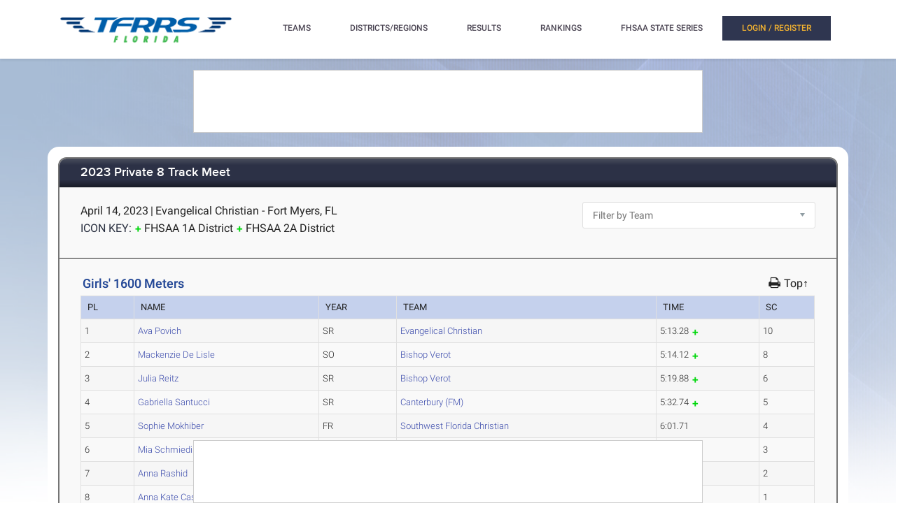

--- FILE ---
content_type: text/html; charset=utf-8
request_url: https://florida.tfrrs.org/results/76905/4820750/2023_Private_8_Track_Meet/Girls-1600-Meters
body_size: 8339
content:
<!DOCTYPE html>
<html class="no-js js-menubar" lang="en">
<head>
<script src="https://cmp.osano.com/AzyWAQS5NWEEWkU9/e3b114da-6525-4d22-9495-f15f4ca62659/osano.js"></script>
<script src="https://www.flolive.tv/osano-flo.js" ></script> 
<!-- Google Tag Manager -->
<script>(function(w,d,s,l,i){w[l]=w[l]||[];w[l].push({'gtm.start':
new Date().getTime(),event:'gtm.js'});var f=d.getElementsByTagName(s)[0],
j=d.createElement(s),dl=l!='dataLayer'?'&l='+l:'';j.async=true;j.src=
'https://www.googletagmanager.com/gtm.js?id='+i+dl;f.parentNode.insertBefore(j,f);
})(window,document,'script','dataLayer','GTM-KHKXQ368');</script>
<!-- End Google Tag Manager -->

<!-- Google tag (gtag.js) -->
<script async src="https://www.googletagmanager.com/gtag/js?id=G-0Z9Z2N6ZD0"></script>
<script>
  window.dataLayer = window.dataLayer || [];
  function gtag(){dataLayer.push(arguments);}
  gtag('js', new Date());

  gtag('config', 'G-0Z9Z2N6ZD0');
</script>

<!-- Google Analytics -->
<script>
(function(i,s,o,g,r,a,m){i['GoogleAnalyticsObject']=r;i[r]=i[r]||function(){
(i[r].q=i[r].q||[]).push(arguments)},i[r].l=1*new Date();a=s.createElement(o),
m=s.getElementsByTagName(o)[0];a.async=1;a.src=g;m.parentNode.insertBefore(a,m)
})(window,document,'script','//www.google-analytics.com/analytics.js','ga');

ga('create', 'UA-66287-6', 'auto');  
ga('send', 'pageview');

</script>
<!-- End Google Analytics -->
    <meta charset="utf-8">
    <meta http-equiv="X-UA-Compatible" content="IE=edge">
    <meta name="viewport" content="width=device-width, initial-scale=1.0, user-scalable=0, minimal-ui">
    <meta name="author" content="">
    <title>TFRRS | 2023 Private 8 Track Meet - Girls&#39; 1600 Meters</title>
  <meta name="csrf-param" content="authenticity_token" />
<meta name="csrf-token" content="-lW4HglD-ZcOFjzAv3UWMBbGDSpPK9dr8xV4RVzZ7Z9y15RnQ8NkhdguPN-4_d0aBEWdWdyjC4lGj2pSOyGQdw" />
  
  <link rel="stylesheet" href="/assets/application-a1113638bc156e6e214c8f9c53207d764d24305a643c770eec0a2eebfd1b4f8e.css" data-turbo-track="reload" />
  <script src="/assets/application-370b41ccfc120199bf5d9943c7f7c84a54ce1cb69a1cf6aae5b50a877f800bcc.js" data-turbo-track="reload" defer="defer"></script>
  <script src="/assets/jquery.min-3e889c340ba9f9e88ff5f1badaeaceec65dd060a0232a85eb144c9b62b2786fe.js" data-turbo-track="reload" defer="defer"></script>
  <script src="/assets/typeahead.bundle.min-d18d792426fa7f0a9679ed2c33e71307a8fe09561df9f593465a4d6feba70aec.js" data-turbo-track="reload" defer="defer"></script>
  <script src="/assets/tablesaw.jquery.min-4701cd748c6834f95c3161b48f459469158169ddf7c12219be1c12c34481dd59.js" data-turbo-track="reload" defer="defer"></script>
  <script src="/assets/tablesaw-init.min-1d6a00c96918bd12190e2fb280b0f5517d523937ed1845e65f13c4ab26130352.js" data-turbo-track="reload" defer="defer"></script>
  <script src="/assets/jquery.tablesorter.min-fe520a3599ba9fc81844e8160254f452265de294151587c5dc8389022a0c404a.js" data-turbo-track="reload" defer="defer"></script>
  <script src="/assets/widget-filter.min-1d2e9572bc5b838def30b532beaadf466ec4a4232e1a5a29088cccc092fe3086.js" data-turbo-track="reload" defer="defer"></script>

  <script src="/assets/jquery-asScrollbar.min-c9765e34bfd33c5bc144253cdfccb3f2347afc9c3c92a8c8adf041183bc8913e.js" data-turbo-track="reload" defer="defer"></script>
  <script src="/assets/jquery-asScrollable.min-581394978134953074cf3346996ad52e1d43ce9255c4c6ea05975833b502b8d0.js" data-turbo-track="reload" defer="defer"></script>
  <script src="/assets/breakpoints-c357bc89f972ec2735029b3c3bc86bd4d54625b8347d4347ab57a1fdff2b027b.js" data-turbo-track="reload" defer="defer"></script>


  <script src="/assets/babel-external-helpers-3bb9d34dcbba0de2bc460fb97b17cb78345d4df3873425d88dab40ff8c29b93e.js" data-turbo-track="reload" defer="defer"></script>
  <script src="/assets/tether.min-1ca7b7364b258390c80bd1394bc5f3eda891b8c0b012b8ef26e03a9d369616ca.js" data-turbo-track="reload" defer="defer"></script>
  <script src="/assets/popper.min-a35160b48a83891e024ad0e561f6d718eb47b9da1e8c8591f564894d30e49453.js" data-turbo-track="reload" defer="defer"></script>
  <script src="/assets/bootstrap.min-b7e4b4eb09e42019e53eb11387a89ad1e4a7ca09a3b705c43db6167a5f4f37fa.js" data-turbo-track="reload" defer="defer"></script>

  <script src="/assets/State-22323558f7bdfbe6ee1fe771491a431bbdd0206669a8804bd9d7ed2340563e85.js" data-turbo-track="reload" defer="defer"></script>

  <script src="/assets/Component-d3b4189b709f8f5f34cda43509ddc3c24c69e13aa07fdcd150eb6de5a5e5567c.js" data-turbo-track="reload" defer="defer"></script>

  <script src="/assets/Plugin-c667fcb4a45c3b7fe8291856a03f82025b733501885d532ed91ddaf9899c37d5.js" data-turbo-track="reload" defer="defer"></script>

  <script src="/assets/Base-fdda45b3789c693e7e36db949b8455a47ad123039e8e1c80873d29f6196c6017.js" data-turbo-track="reload" defer="defer"></script>

  <script src="/assets/Menubar-ca18355478b4182b2c6fd46e39e576692fb46ebb338e3697af3294be001dc091.js" data-turbo-track="reload" defer="defer"></script>

  <script src="/assets/Sidebar-2b8a4fb8775cad5c8f48b4e9072c520a128c93de44277a03f356ffccd442f049.js" data-turbo-track="reload" defer="defer"></script>

  <script src="/assets/PageAside-9e225775b27ecd8847c282f548f820399a4d261977a154d240f4d042dbc2264c.js" data-turbo-track="reload" defer="defer"></script>

  <script src="/assets/menu-92ed59eeb67da3f42ee4a3919171b2cce1b94d01d0e781f427979eab697c30b9.js" data-turbo-track="reload" defer="defer"></script>

  <script src="/assets/AssetSite-820c527b2f05e216e7844316f29636d287a82e7622a8312b28ed7da37413ec28.js" data-turbo-track="reload" defer="defer"></script>

  <script src="/assets/bootstrap-datepicker.min-f3fcc2903d76b2cdb29452b3f0256c90772fd3beeb7818be185aaa4db6362a0a.js" data-turbo-track="reload" defer="defer"></script>

  <script src="/assets/bootstrap-select-0f401498b63ba10f10c8ceb163affd9eaba6f3c0f555fad130659434c2cb081b.js" data-turbo-track="reload" defer="defer"></script>

  <script src="/assets/init-2e09e52e809bcfa5e2219133005caefc381babaf24f41ad12cb56fb58adf3711.js" data-turbo-track="reload" defer="defer"></script>

  <link rel="stylesheet" href="/assets/bootstrap.min-ea362e84a9f5cc626295a685aca36b51950bedfa00454f5eb8ae1f2454484a2f.css" data-turbo-track="reload" />
  <link rel="stylesheet" href="/assets/bootstrap-extend.min-e818edbc82dcdb6c8a15c7b7830852f21184d7014b58337689186b7b03528bca.css" data-turbo-track="reload" />
  <link rel="stylesheet" href="/assets/site_w_ad-d8bf61f56dbfd3306573da073ecc5a5b88d3564666787c168c2445c1d391a25f.css" data-turbo-track="reload" />
  <link rel="stylesheet" href="/assets/main-19d90a676b47e99838610a8cdd53f709fe0abffc40cd0e72567547f3f3b99de2.css" data-turbo-track="reload" />
  <link rel="stylesheet" href="/assets/tablesaw-9aadb8b0a807a577c968d42d977f70b89acbca55dfba8784138576dd9f14587f.css" data-turbo-track="reload" />
  <link rel="stylesheet" href="/assets/asScrollable-bf8159f60730f7391f091c5807a2c0f1e0ddbae2c3708dc87a8dd2125ef27829.css" data-turbo-track="reload" />
  <link rel="stylesheet" href="/assets/typeahead.min-ca8d2708c2f18195741f87b0e469a4e99688b7fb67bc179553e089863af5d550.css" data-turbo-track="reload" />
  <link rel="stylesheet" href="/assets/Roboto-23a1c1e33751bd43df85d705836b96b590f2f13a491e7687c932835aa0b069d1.css" data-turbo-track="reload" />
  <link rel="stylesheet" href="/assets/proxima-nova-46208f674a9effe7c048ac37d6c7ef4f356e45f975c293696e48c65ee327fded.css" data-turbo-track="reload" />
  <link rel="stylesheet" href="/assets/font-awesome-ce93c9293a2ef156c2930be8f14768ebfb33d213bf3159eb0c982eb201e1f3b0.css" data-turbo-track="reload" />
  <link rel="stylesheet" href="/assets/material-design.min-7954ef339aa441ba58fdeba9c480b4e44b7a276f423568a58c6ecfa2f1306c57.css" data-turbo-track="reload" />
  <link rel="stylesheet" href="/assets/frame-support-9304d5b0bd8d10156c6ba27255a589b0583833ed622210120063cdc471ed8fae.css" data-turbo-track="reload" />
  <link rel="stylesheet" href="/assets/bootstrap-select.min-b248e59e991ebc495c96bdfce4c677452becca97820ea670a23d508a82a52adf.css" data-turbo-track="reload" />
    <link rel="apple-touch-icon-precomposed" sizes="57x57" href="//assets.tfrrs.org/images/favicons/apple-touch-icon-57x57.png"/>
    <link rel="apple-touch-icon-precomposed" sizes="114x114"
          href="//assets.tfrrs.org/images/favicons/apple-touch-icon-114x114.png"/>
    <link rel="apple-touch-icon-precomposed" sizes="72x72" href="//assets.tfrrs.org/images/favicons/apple-touch-icon-72x72.png"/>
    <link rel="apple-touch-icon-precomposed" sizes="144x144"
          href="//assets.tfrrs.org/images/favicons/apple-touch-icon-144x144.png"/>
    <link rel="apple-touch-icon-precomposed" sizes="60x60" href="//assets.tfrrs.org/images/favicons/apple-touch-icon-60x60.png"/>
    <link rel="apple-touch-icon-precomposed" sizes="120x120"
          href="//assets.tfrrs.org/images/favicons/apple-touch-icon-120x120.png"/>
    <link rel="apple-touch-icon-precomposed" sizes="76x76" href="//assets.tfrrs.org/images/favicons/apple-touch-icon-76x76.png"/>
    <link rel="apple-touch-icon-precomposed" sizes="152x152"
          href="//assets.tfrrs.org/images/favicons/apple-touch-icon-152x152.png"/>
    <link rel="icon" type="image/png" href="//assets.tfrrs.org/images/favicons/favicon-196x196.png" sizes="196x196"/>
    <link rel="icon" type="image/png" href="//assets.tfrrs.org/images/favicons/favicon-96x96.png" sizes="96x96"/>
    <link rel="icon" type="image/png" href="//assets.tfrrs.org/images/favicons/favicon-32x32.png" sizes="32x32"/>
    <link rel="icon" type="image/png" href="//assets.tfrrs.org/images/favicons/favicon-16x16.png" sizes="16x16"/>
    <link rel="icon" type="image/png" href="//assets.tfrrs.org/images/favicons/favicon-128.png" sizes="128x128"/>
    <meta name="application-name" content="&nbsp;"/>
    <meta name="msapplication-TileColor" content="#FFFFFF"/>
    <meta name="msapplication-TileImage" content="//assets.tfrrs.org/images/favicons/mstile-144x144.png"/>
    <meta name="msapplication-square70x70logo" content="//assets.tfrrs.org/images/favicons/mstile-70x70.png"/>
    <meta name="msapplication-square150x150logo" content="//assets.tfrrs.org/images/favicons/mstile-150x150.png"/>
    <meta name="msapplication-wide310x150logo" content="//assets.tfrrs.org/images/favicons/mstile-310x150.png"/>
    <meta name="msapplication-square310x310logo" content="//assets.tfrrs.org/images/favicons/mstile-310x310.png"/>



<style>
::-webkit-scrollbar {
    width:9px;
}

::-webkit-scrollbar-track {
    -webkit-border-radius:5px;
    border-radius:5px;
    background:rgba(0,0,0,0.1);
}

::-webkit-scrollbar-thumb {
    -webkit-border-radius:5px;
    border-radius:5px;
    background:rgba(0,0,0,0.2);
}

::-webkit-scrollbar-thumb:hover {
    background:rgba(0,0,0,0.4);
}

::-webkit-scrollbar-thumb:window-inactive {
    background:rgba(0,0,0,0.05);
}

#scrollable-dropdown-menu .tt-menu {
  max-height: 150px;
  overflow-y: scroll;
}

.no-scrollbar::-webkit-scrollbar {
  display: none;
}

.hoka-navbar-brand-logo {
    height: 40px !important;
}

img.hoka-navbar-brand-logo {
    display: inline-block;
    vertical-align: top;
}

.osano-cm-widget {
  display: none;
}
</style>
<script src="https://99bad415-a15a-4792-bd4c-dd79f2848ebb.redfastlabs.com/assets/redfast.js" async></script>
</head>
<body class=" page-body" style="background-image: url('//assets.tfrrs.org/images/background.png') ;">
<!-- Google Tag Manager (noscript) -->
<noscript><iframe src="https://www.googletagmanager.com/ns.html?id=GTM-KHKXQ368"
height="0" width="0" style="display:none;visibility:hidden"></iframe></noscript>
<!-- End Google Tag Manager (noscript) -->
<nav class="site-navbar navbar navbar-default navbar-mega hidden-lg-up hidden-md-up" role="navigation">
    <div class="container">
        <div class="navbar-header">
              <a  data-turbo-frame="_top" data-turbo="false" class="navbar-brand navbar-brand-center" href="//florida.tfrrs.org">
                <img class="navbar-brand-logo" src="//assets.tfrrs.org/images/TFRRS_FL_cropped.png" title="TFRRS Florida">
              </a>
</div>
</div>
</nav>
<div class="site-menu-mobile ">
  <button type="button" class="navbar-toggler hamburger hamburger-close navbar-toggler-left hided"
          data-toggle="menubar">
    <span class="sr-only">Toggle navigation</span>
    <span class="hamburger-bar"></span>
  </button>
</div>
<div class="site-menubar">
  <div class="site-menubar-body container">
    <div>
      <div>
        <div class="inline-block site-menu-logo">
          <a  data-turbo-frame="_top" data-turbo="false" href="//florida.tfrrs.org">
            <img class="mb-15 w-250" src="//assets.tfrrs.org/images/TFRRS_FL_cropped.png" style="padding-top:20px" title="">
          </a>
          </div>

            <ul class="site-menu inline-block ml-lg-40" data-plugin="menu">
              <li class="site-menu-item hidden-md-up hidden-lg-up hidden-xl-up">
                <a  data-turbo-frame="_top" data-turbo="false" href="//florida.tfrrs.org" dropdown-badge="false" class=" waves-effect waves-classic">
                  <span>HOME</span>
                </a>
              </li>

              <li class="site-menu-item has-sub">
                <a  data-turbo-frame="_top" data-turbo="false" style="color:#4c4654" dropdown-badge="false" class=" waves-effect waves-classic">
                  <span class="">TEAMS</span>
                  <i class="site-menu-arrow fa fa-chevron-down mt-10" aria-hidden="true"></i>
                </a>
                <ul class="site-menu-sub">
                  <li class="site-menu-item">

                    <div class="input-group m-20 w-250 hidden-sm-down">
                      <div id="scrollable-dropdown-menu">
                        <input type="text" class="form-control" name="team_search" id="team_search"
                               placeholder="Search for a team..." onkeypress="teamKeyPress(event)" ></div>
                      <span class="input-group-btn">
                                                          <div onclick="teamsSubmit()"  class="btn btn-primary">
                                                              <i class="fa fa-search" aria-hidden="true"></i>
                                                          </div>
                                                        </span>
                    </div>
                    <div class="input-search clearfix hidden-lg-up hidden-md-up input-search-menu">
                      <button type="submit" class="input-search-btn">
                        <i class="fa fa-search" aria-hidden="true"></i>
                      </button>
                      <div id="scrollable-dropdown-menu">
                        <input type="text" class="form-control"
                               name="mobile_team_search" id="mobile_team_search"
                               placeholder="Search Teams"></div></div>

                  </li>
                </ul>
              </li>

              <li class="site-menu-item has-sub">
                <a  data-turbo-frame="_top" data-turbo="false" style="color:#4c4654" dropdown-badge="false" class=" waves-effect waves-classic">
                  <span class="">DISTRICTS/REGIONS</span>
                  <i class="site-menu-arrow fa fa-chevron-down mt-10" aria-hidden="true"></i>
                </a>
                <ul class="site-menu-sub">
                  <li class="site-menu-item">

                    <div class="input-group m-20 w-250 hidden-sm-down" id="scrollable-dropdown-menu">

                      <input type="text" class="form-control" name="conference_search" id="conference_search"
                             placeholder="Search for a district/region..." onkeypress="conferenceKeyPress(event)" >
                      <span class="input-group-btn">
                                                          <div class="btn btn-primary" onclick="conferenceSubmit();">
                                                              <i class="fa fa-search" aria-hidden="true"></i>
                                                          </div>
                                                        </span>
                    </div>
                    <div class="input-search clearfix hidden-lg-up hidden-md-up input-search-menu">
                      <button type="submit" class="input-search-btn">
                        <i class="fa fa-search" aria-hidden="true"></i>
                      </button>
                      <div id="scrollable-dropdown-menu">
                        <input type="text" class="form-control"
                               name="mobile_conference_search" id="mobile_conference_search"
                               placeholder="Search Districts/Regions"></div></div>

                  </li>
                </ul>
              </li>

              <li class="site-menu-item hidden-sm-down">
                <a  data-turbo-frame="_top" data-turbo="false" href="https://florida.tfrrs.org/results_search.html" dropdown-badge="false" class=" waves-effect waves-classic">
                  <span class="">RESULTS</span>
                </a>
              </li>

              <li class="site-menu-item has-sub hidden-sm-down">
                <a  data-turbo-frame="_top" data-turbo="false" style="color:#4c4654" dropdown-badge="false" class=" waves-effect waves-classic">
                  <span class="">RANKINGS</span>
                  <i class="site-menu-arrow fa fa-chevron-down" aria-hidden="true"></i>
                </a>
                <ul class="site-menu-sub">

                  <li class="site-menu-item">
                    <a  data-turbo-frame="_top" data-turbo="false" class="animsition-link waves-effect waves-classic" href="https://florida.tfrrs.org/lists/5134/2025_FHSAA_All_Florida_Official_Rankings">
                      <span class="site-menu-title">FHSAA All-Florida</span>
                    </a>
                  </li>


                  <li class="site-menu-item">
                    <a  data-turbo-frame="_top" data-turbo="false" class="animsition-link waves-effect waves-classic" href="https://florida.tfrrs.org/lists.html?class=4a">
                      <span class="site-menu-title">FHSAA 4A</span>
                    </a>
                  </li>

                  <li class="site-menu-item">
                    <a  data-turbo-frame="_top" data-turbo="false" class="animsition-link waves-effect waves-classic" href="https://florida.tfrrs.org/lists.html?class=3a">
                      <span class="site-menu-title">FHSAA 3A</span>
                    </a>
                  </li>

                  <li class="site-menu-item">
                    <a  data-turbo-frame="_top" data-turbo="false" class="animsition-link waves-effect waves-classic" href="https://florida.tfrrs.org/lists.html?class=2a">
                      <span class="site-menu-title">FHSAA 2A</span>
                    </a>
                  </li>

                  <li class="site-menu-item">
                    <a  data-turbo-frame="_top" data-turbo="false" class="animsition-link waves-effect waves-classic" href="https://florida.tfrrs.org/lists.html?class=1a">
                      <span class="site-menu-title">FHSAA 1A</span>
                    </a>
                  </li>

                  <li class="site-menu-item">
                    <a  data-turbo-frame="_top" data-turbo="false" class="animsition-link waves-effect waves-classic" href="https://florida.tfrrs.org/lists.html?class=independents">
                      <span class="site-menu-title">FHSAA Independent</span>
                    </a>
                  </li>

                  <li class="site-menu-item">
                    <a  data-turbo-frame="_top" data-turbo="false" class="animsition-link waves-effect waves-classic" href="https://florida.tfrrs.org/lists/4832/FHSAA_Wheelchair_Track__Field_Official_Rankings">
                      <span class="site-menu-title">FHSAA Wheelchair</span>
                    </a>
                  </li>
                  <li class="site-menu-item">
                    <a  data-turbo-frame="_top" data-turbo="false" class="animsition-link waves-effect waves-classic" href="https://florida.tfrrs.org/lists/4833/FHSAA_Ambulatory_Track__Field_Official_Rankings">
                      <span class="site-menu-title">FHSAA Ambulatory</span>
                    </a>
                  </li>
                  <li class="site-menu-item">
                    <a  data-turbo-frame="_top" data-turbo="false" class="animsition-link waves-effect waves-classic" href="https://florida.tfrrs.org/lists.html?class=conferences">
                      <span class="site-menu-title">Conferences/County</span> </a>
                  </li>
                  <li class="site-menu-item">
                    <a  data-turbo-frame="_top" data-turbo="false" class="animsition-link waves-effect waves-classic" href="https://florida.tfrrs.org/archives.html?year=2023">
                      <span class="site-menu-title">2023 Archives</span></a>
                  </li>
                  <li class="site-menu-item">
                    <a  data-turbo-frame="_top" data-turbo="false" class="animsition-link waves-effect waves-classic" href="https://florida.tfrrs.org/archives.html?year=2022">
                      <span class="site-menu-title">2022 Archives</span></a>
                  </li>
                  <li class="site-menu-item">
                    <a  data-turbo-frame="_top" data-turbo="false" class="animsition-link waves-effect waves-classic" href="https://florida.tfrrs.org/archives.html?year=2021">
                      <span class="site-menu-title">2021 Archives</span></a>
                  </li>
                  <li class="site-menu-item">
                    <a  data-turbo-frame="_top" data-turbo="false" class="animsition-link waves-effect waves-classic" href="https://florida.tfrrs.org/archives.html?year=2020">
                      <span class="site-menu-title">2020 Archives</span></a>
                  </li>
                  <li class="site-menu-item">
                    <a  data-turbo-frame="_top" data-turbo="false" class="animsition-link waves-effect waves-classic" href="https://florida.tfrrs.org/archives.html?year=2019">
                      <span class="site-menu-title">2019 Archives</span></a>
                  </li>


                </ul>
              </li>

              <li class="site-menu-item has-sub hidden-sm-down">
                <a  data-turbo-frame="_top" data-turbo="false" style="color:#4c4654" dropdown-badge="false" class=" waves-effect waves-classic">
                  <span class="">FHSAA STATE SERIES</span>
                  <i class="site-menu-arrow fa fa-chevron-down" aria-hidden="true"></i>
                </a>
                <ul class="site-menu-sub">
                                  <li class="site-menu-item">
                    <a  data-turbo-frame="_top" data-turbo="false" class="animsition-link waves-effect waves-classic" href="https://florida.tfrrs.org/state_series.html?year=2025">
                      <span class="site-menu-title">2025 State Series</span>
                    </a>
                  </li>

                  <li class="site-menu-item">
                    <a  data-turbo-frame="_top" data-turbo="false" class="animsition-link waves-effect waves-classic" href="https://florida.tfrrs.org/state_series.html?year=2024">
                      <span class="site-menu-title">2024 State Series</span>
                    </a>
                  </li>
                  <li class="site-menu-item">
                    <a  data-turbo-frame="_top" data-turbo="false" class="animsition-link waves-effect waves-classic" href="https://florida.tfrrs.org/state_series.html?year=2023">
                      <span class="site-menu-title">2023 State Series</span>
                    </a>
                  </li>
                  <li class="site-menu-item">
                    <a  data-turbo-frame="_top" data-turbo="false" class="animsition-link waves-effect waves-classic" href="https://florida.tfrrs.org/state_series.html?year=2022">
                      <span class="site-menu-title">2022 State Series</span>
                    </a>
                  </li>
                  <li class="site-menu-item">
                    <a  data-turbo-frame="_top" data-turbo="false" class="animsition-link waves-effect waves-classic" href="https://florida.tfrrs.org/state_series.html?year=2021">
                      <span class="site-menu-title">2021 State Series</span>
                    </a>
                  </li>

                  <li class="site-menu-item">
                    <a  data-turbo-frame="_top" data-turbo="false" class="animsition-link waves-effect waves-classic" href="https://florida.tfrrs.org/state_series.html?year=2019">
                      <span class="site-menu-title">2019 State Series</span>
                    </a>
                  </li>

                </ul>
              </li>
              </li>
              <!-- MOBILE NAV -->
              <li class="site-menu-item hidden-md-up hidden-lg-up hidden-xl-up">
                <a  data-turbo-frame="_top" data-turbo="false" href="https://florida.tfrrs.org/results_search.html" dropdown-badge="false" class=" waves-effect waves-classic">
                  <span>MEET RESULTS</span>
                </a>
              </li>

              <li class="site-menu-item hidden-md-up hidden-lg-up hidden-xl-up">
                <a  data-turbo-frame="_top" data-turbo="false" href="https://florida.tfrrs.org/lists/5134/2025_FHSAA_All_Florida_Official_Rankings" dropdown-badge="false" class=" waves-effect waves-classic">
                  <span>FHSAA All-Florida Rankings</span>
                </a>
              </li>


              <li class="site-menu-item hidden-md-up hidden-lg-up hidden-xl-up">
                <a  data-turbo-frame="_top" data-turbo="false" href="//florida.tfrrs.org/lists.html?class=4A" dropdown-badge="false" class=" waves-effect waves-classic">
                  <span>FHSAA 4A Rankings</span>
                </a>
              </li>


              <li class="site-menu-item hidden-md-up hidden-lg-up hidden-xl-up">
                <a  data-turbo-frame="_top" data-turbo="false" href="https://florida.tfrrs.org/lists.html?class=3a" dropdown-badge="false" class=" waves-effect waves-classic">
                  <span>FHSAA 3A Rankings</span>
                </a>
              </li>

              <li class="site-menu-item hidden-md-up hidden-lg-up hidden-xl-up">
                <a  data-turbo-frame="_top" data-turbo="false" href="https://florida.tfrrs.org/lists.html?class=2a" dropdown-badge="false" class=" waves-effect waves-classic">
                  <span>FHSAA 2A Rankings</span>
                </a>
              </li>


              <li class="site-menu-item hidden-md-up hidden-lg-up hidden-xl-up">
                <a  data-turbo-frame="_top" data-turbo="false" href="https://florida.tfrrs.org/lists.html?class=1a" dropdown-badge="false" class=" waves-effect waves-classic">
                  <span>FHSAA 1A Rankings</span>
                </a>
              </li>


              <li class="site-menu-item hidden-md-up hidden-lg-up hidden-xl-up">
                <a  data-turbo-frame="_top" data-turbo="false" href="https://florida.tfrrs.org/lists.html?class=independents" dropdown-badge="false" class=" waves-effect waves-classic">
                  <span>FHSAA Independent</span>  </a>
              </li>
              <li class="site-menu-item hidden-md-up hidden-lg-up hidden-xl-up">
                <a  data-turbo-frame="_top" data-turbo="false" href="https://florida.tfrrs.org/lists/4832/FHSAA_Wheelchair_Track__Field_Official_Rankings" dropdown-badge="false" class=" waves-effect waves-classic">
                  <span>FHSAA Wheelchair</span>
                </a>
              </li>
              <li class="site-menu-item hidden-md-up hidden-lg-up hidden-xl-up">
                <a  data-turbo-frame="_top" data-turbo="false" href="https://florida.tfrrs.org/lists/4833/FHSAA_Ambulatory_Track__Field_Official_Rankings" dropdown-badge="false" class=" waves-effect waves-classic">
                  <span>FHSAA Ambulatory</span>
                </a>
              </li>
              <li class="site-menu-item hidden-md-up hidden-lg-up hidden-xl-up">
                <a  data-turbo-frame="_top" data-turbo="false" href="https://florida.tfrrs.org/lists.html?class=conferences" dropdown-badge="false" class=" waves-effect waves-classic">
                  <span>Conferences/County</span>  </a>
              </li>

              <li class="site-menu-item hidden-md-up hidden-lg-up hidden-xl-up">
                  <a  data-turbo-frame="_top" data-turbo="false" href="https://florida.tfrrs.org/state_series.html?year=2025" dropdown-badge="false" class=" waves-effect waves-classic">
                    <span>2025 FHSAA STATE SERIES</span>
                  </a>
                </li>
                <li class="site-menu-item hidden-md-up hidden-lg-up hidden-xl-up">
                  <a  data-turbo-frame="_top" data-turbo="false" href="https://florida.tfrrs.org/state_series.html?year=2024" dropdown-badge="false" class=" waves-effect waves-classic">
                    <span>2024 FHSAA STATE SERIES</span>
                  </a>
                </li>
                <li class="site-menu-item hidden-md-up hidden-lg-up hidden-xl-up">
                  <a  data-turbo-frame="_top" data-turbo="false" href="https://florida.tfrrs.org/state_series.html?year=2023" dropdown-badge="false" class=" waves-effect waves-classic">
                    <span>2023 FHSAA STATE SERIES</span>
                  </a>
                </li>
              <li class="site-menu-item hidden-md-up hidden-lg-up hidden-xl-up">
                <a  data-turbo-frame="_top" data-turbo="false" href="https://florida.tfrrs.org/state_series.html?year=2022" dropdown-badge="false" class=" waves-effect waves-classic">
                  <span>2022 FHSAA STATE SERIES</span>
                </a>
              </li>
              <li class="site-menu-item hidden-md-up hidden-lg-up hidden-xl-up">
                <a  data-turbo-frame="_top" data-turbo="false" href="https://florida.tfrrs.org/state_series.html?year=2021" dropdown-badge="false" class=" waves-effect waves-classic">
                  <span>2021 FHSAA STATE SERIES</span>
                </a>
              </li>

              <li class="site-menu-item hidden-md-up hidden-lg-up hidden-xl-up">
                <a  data-turbo-frame="_top" data-turbo="false" href="https://florida.tfrrs.org/state_series.html?year=2019" dropdown-badge="false" class=" waves-effect waves-classic">
                  <span>2019 FHSAA STATE SERIES</span>
                </a>
              </li>
              <turbo-frame class="inline-block float-right" id="login_nav" src="/loginNavigation.html"></turbo-frame>
            </ul>
          </div>
          </div>
          </div>
          </div>
<div class="row">
  <div class="col-12 d-flex justify-content-center">
    <div id='mobile-re-top' class="d-md-none re-placement" style="width: 320px; height: 50px; display: flex; justify-content: center; align-items: center; border: 1px solid #cccccc; background-color: white;">
    </div>
    <div id='desktop-re-top' class="d-none d-md-flex re-placement" style="min-width: 728px; height: 90px; display: flex; justify-content: center; align-items: center; border: 1px solid #cccccc; margin-top: 100px; background-color: white;">
    </div>
  </div>
</div>

<script>

    function navigateTo(sel, target, newWindow) {
        var team_hnd = sel.options[sel.selectedIndex].value;
        url = "https://florida.tfrrs.org/results/76905/4820750/2023_Private_8_Track_Meet/Girls-1600-Meters"
        if (newWindow) {
            window.open(url +"?team_hnd=" + team_hnd, target, '--- attributes here, see below ---');
        } else {
            window[target].location.href = url+"?team_hnd=" + team_hnd;
        }
    }

</script>
<div class="page container">
  <div class="page-content panel-container">
    <div class="panel panel-bordered">
      <div class="panel-heading">
        <h3 class="panel-title">
          <a data-turbo-frame="_top" data-turbo="false" href="https://florida.tfrrs.org/results/76905/2023_Private_8_Track_Meet">2023 Private 8 Track Meet</a>
        </h3>
      </div>
      <div class="panel-second-title">
        <div class="row mb-20 mt-10">
          <div class="col-lg-8">
            <div>
              <div class="panel-heading-normal-text inline-block"> April 14, 2023</div>
              <span class="panel-heading-normal-text hidden-xs-down hidden-sm-down">|</span>
              <div class="clearfix hidden-md-up"></div>
              <div class="panel-heading-normal-text inline-block "> Evangelical Christian - Fort Myers, FL</div>
            </div>

            <div>
              <span class="panel-heading-text">ICON KEY:</span>
              <a href="#"><img src="https://d3rdyu12qfqk51.cloudfront.net/ico-plus-3.png" class="mb-3"></a>
              <span class="panel-heading-normal-text font-size-15">FHSAA 1A District</span>
              <a href="#"><img src="https://d3rdyu12qfqk51.cloudfront.net/ico-plus-3.png" class="mb-3"></a>
              <span class="panel-heading-normal-text font-size-15">FHSAA 2A District</span>
            </div>

                  </div>

                  <div class="col-lg-4">
                    <select class="form-control" name="team_filter" onchange="navigateTo(this, 'window', false);">>
  <option>Filter by Team</option>
  <option value="2424" >Bishop Verot (F)</option>
  <option value="52115" >Canterbury (FM) (F)</option>
  <option value="30672" >Community School (Naples) (F)</option>
  <option value="52164" >Evangelical Christian (F)</option>
  <option value="64715" >First Baptist (Naples) (F)</option>
  <option value="52357" >Southwest Florida Christian (F)</option>
</select>

                  </div>

                  </div>
                  </div> <!-- panel-second-title -->

                  <div class="panel-body">
                      <!-- TODO or team filter and not multi -->
                      








<style>
  .round_4_4820750_60 {
      display: none !important;
  }
  .round_4_4820750_10 {
      display: none !important;
  }
  .round_4_4820750_34 {
      display: none !important;
  }
  .round_4_4820750_85 {
      display: none !important;
  }
  .round_4_4820750_53 {
      display: none !important;
  }
  .round_4_4820750_72 {
      display: none !important;
  }
</style>

<div class="row">
  <div class="col-lg-12">
    <div class="custom-table-title ">
      <h3 class="font-weight-500 pl-5">
    Girls&#39; 1600 Meters
      </h3>


      <span class="top-anchor"><a href="#top"><h5>Top&uarr;</h5></a></span>
      <span class="printer-action hidden-sm-down">
      <a href="javascript:void window.open('https://florida.tfrrs.org/results/76905/4820750/2023_Private_8_Track_Meet/Girls-1600-Meters?printable=1')">
      <span class="fa fa-print blue font-size-18"></span></a>
      </span>
    </div>

    <table class="tablesaw table-striped table-bordered table-hover"
           data-tablesaw-mode="columntoggle">
      <thead>
      <tr>
          <th data-tablesaw-priority="persist">PL </th>
          <th data-tablesaw-priority="persist">NAME</th>
          <th data-tablesaw-priority="2" scope="col">YEAR</th>
          <th data-tablesaw-priority="persist" scope="col">TEAM</th>

            <th data-tablesaw-priority="persist" scope="col" class="round_4_4820750_60">TIME</th>
            <th data-tablesaw-priority="persist" scope="col" class="round_4_4820750_10">TIME</th>
            <th data-tablesaw-priority="persist" scope="col" class="round_4_4820750_18">TIME</th>
            <th data-tablesaw-priority="persist" scope="col" class="round_4_4820750_34">TIME</th>
            <th data-tablesaw-priority="persist" scope="col" class="round_4_4820750_85">TIME</th>
            <th data-tablesaw-priority="persist" scope="col" class="round_4_4820750_53">TIME</th>
            <th data-tablesaw-priority="persist" scope="col" class="round_4_4820750_72">TIME</th>

        <th  data-tablesaw-priority="persist" scope="col">SC</th>

      </tr></thead>
      <tbody>
      <tr>
        <td>1</td>
        <td>
        
  <a data-turbo-frame="_top" data-turbo="false" href="https://florida.tfrrs.org/athletes/7082562/Evangelical_Christian/Ava_Povich.html">Ava Povich</a>

        </td>
          <td>SR</td>
        <td>
          <a data-turbo-frame="_top" data-turbo="false" href="https://florida.tfrrs.org/teams/tf/Evangelical_Christian_f.html">Evangelical Christian</a>


        </td>


        <td class="round_4_4820750_60">

            5:41.48
        </td>
        <td class="round_4_4820750_10">

            5:28.95
        </td>
        <td class="round_4_4820750_18">

        5:13.28
<!-- TODO link to list -->
<img src="https://images.tfrrs.org/ico-plus-3.png" title="FHSAA 1A District"/>
        </td>
        <td class="round_4_4820750_34">

            4:07.50
        </td>
        <td class="round_4_4820750_85">

            6:09.67
        </td>
        <td class="round_4_4820750_53">

            6:00.28
        </td>
        <td class="round_4_4820750_72">

            6:15.94
        </td>
        <td>
              10
        </td>
      </tr>
      <tr>
        <td>2</td>
        <td>
        
  <a data-turbo-frame="_top" data-turbo="false" href="https://florida.tfrrs.org/athletes/8064622/Bishop_Verot/Mackenzie__De_Lisle.html">Mackenzie  De Lisle</a>

        </td>
          <td>SO</td>
        <td>
          <a data-turbo-frame="_top" data-turbo="false" href="https://florida.tfrrs.org/teams/tf/Bishop_Verot_f.html">Bishop Verot</a>


        </td>


        <td class="round_4_4820750_60">

            3:49.31
        </td>
        <td class="round_4_4820750_10">

            5:42.39
        </td>
        <td class="round_4_4820750_18">

        5:14.12
<!-- TODO link to list -->
<img src="https://images.tfrrs.org/ico-plus-3.png" title="FHSAA 2A District"/>
        </td>
        <td class="round_4_4820750_34">

            5:10.98
        </td>
        <td class="round_4_4820750_85">

            5:36.11
        </td>
        <td class="round_4_4820750_53">

            4:33.29
        </td>
        <td class="round_4_4820750_72">

            4:20.72
        </td>
        <td>
              8
        </td>
      </tr>
      <tr>
        <td>3</td>
        <td>
        
  <a data-turbo-frame="_top" data-turbo="false" href="https://florida.tfrrs.org/athletes/7755449/Bishop_Verot/Julia_Reitz.html">Julia Reitz</a>

        </td>
          <td>SR</td>
        <td>
          <a data-turbo-frame="_top" data-turbo="false" href="https://florida.tfrrs.org/teams/tf/Bishop_Verot_f.html">Bishop Verot</a>


        </td>


        <td class="round_4_4820750_60">

            4:22.31
        </td>
        <td class="round_4_4820750_10">

            5:07.09
        </td>
        <td class="round_4_4820750_18">

        5:19.88
<!-- TODO link to list -->
<img src="https://images.tfrrs.org/ico-plus-3.png" title="FHSAA 2A District"/>
        </td>
        <td class="round_4_4820750_34">

            5:32.68
        </td>
        <td class="round_4_4820750_85">

            6:01.47
        </td>
        <td class="round_4_4820750_53">

            3:59.91
        </td>
        <td class="round_4_4820750_72">

            5:42.28
        </td>
        <td>
              6
        </td>
      </tr>
      <tr>
        <td>4</td>
        <td>
        
  <a data-turbo-frame="_top" data-turbo="false" href="https://florida.tfrrs.org/athletes/7567241/Canterbury_FM/Gabriella_Santucci.html">Gabriella Santucci</a>

        </td>
          <td>SR</td>
        <td>
          <a data-turbo-frame="_top" data-turbo="false" href="https://florida.tfrrs.org/teams/tf/Canterbury_FM_f.html">Canterbury (FM)</a>


        </td>


        <td class="round_4_4820750_60">

            6:32.64
        </td>
        <td class="round_4_4820750_10">

            6:59.26
        </td>
        <td class="round_4_4820750_18">

        5:32.74
<!-- TODO link to list -->
<img src="https://images.tfrrs.org/ico-plus-3.png" title="FHSAA 1A District"/>
        </td>
        <td class="round_4_4820750_34">

            4:49.49
        </td>
        <td class="round_4_4820750_85">

            5:26.09
        </td>
        <td class="round_4_4820750_53">

            4:46.16
        </td>
        <td class="round_4_4820750_72">

            6:25.98
        </td>
        <td>
              5
        </td>
      </tr>
      <tr>
        <td>5</td>
        <td>
        
  <a data-turbo-frame="_top" data-turbo="false" href="https://florida.tfrrs.org/athletes/8416331/Southwest_Florida_Christian/Sophie_Mokhiber.html">Sophie Mokhiber</a>

        </td>
          <td>FR</td>
        <td>
          <a data-turbo-frame="_top" data-turbo="false" href="https://florida.tfrrs.org/teams/tf/Southwest_Florida_Christian_f.html">Southwest Florida Christian</a>


        </td>


        <td class="round_4_4820750_60">

            6:19.80
        </td>
        <td class="round_4_4820750_10">

            6:52.35
        </td>
        <td class="round_4_4820750_18">

        6:01.71
        </td>
        <td class="round_4_4820750_34">

            6:12.57
        </td>
        <td class="round_4_4820750_85">

            4:34.90
        </td>
        <td class="round_4_4820750_53">

            5:11.07
        </td>
        <td class="round_4_4820750_72">

            6:30.65
        </td>
        <td>
              4
        </td>
      </tr>
      <tr>
        <td>6</td>
        <td>
        
  <a data-turbo-frame="_top" data-turbo="false" href="https://florida.tfrrs.org/athletes/8417697/Community_School_Naples/Mia_Schmieding.html">Mia Schmieding</a>

        </td>
          <td>FR</td>
        <td>
          <a data-turbo-frame="_top" data-turbo="false" href="https://florida.tfrrs.org/teams/tf/Community_School_Naples_f.html">Community School (Naples)</a>


        </td>


        <td class="round_4_4820750_60">

            6:58.87
        </td>
        <td class="round_4_4820750_10">

            6:39.83
        </td>
        <td class="round_4_4820750_18">

        6:20.79
        </td>
        <td class="round_4_4820750_34">

            7:14.10
        </td>
        <td class="round_4_4820750_85">

            8:03.61
        </td>
        <td class="round_4_4820750_53">

            7:21.72
        </td>
        <td class="round_4_4820750_72">

            7:29.34
        </td>
        <td>
              3
        </td>
      </tr>
      <tr>
        <td>7</td>
        <td>
        
  <a data-turbo-frame="_top" data-turbo="false" href="https://florida.tfrrs.org/athletes/7771660/First_Baptist/Anna_Rashid.html">Anna Rashid</a>

        </td>
          <td>8</td>
        <td>
          <a data-turbo-frame="_top" data-turbo="false" href="https://florida.tfrrs.org/teams/tf/First_Baptist_f.html">First Baptist (Naples)</a>


        </td>


        <td class="round_4_4820750_60">

            6:32.28
        </td>
        <td class="round_4_4820750_10">

            5:31.34
        </td>
        <td class="round_4_4820750_18">

        6:20.85
        </td>
        <td class="round_4_4820750_34">

            6:47.51
        </td>
        <td class="round_4_4820750_85">

            5:35.15
        </td>
        <td class="round_4_4820750_53">

            6:17.05
        </td>
        <td class="round_4_4820750_72">

            7:21.79
        </td>
        <td>
              2
        </td>
      </tr>
      <tr>
        <td>8</td>
        <td>
        
  <a data-turbo-frame="_top" data-turbo="false" href="https://florida.tfrrs.org/athletes/8062164/First_Baptist/Anna_Kate_Casto.html">Anna Kate Casto</a>

        </td>
          <td>7</td>
        <td>
          <a data-turbo-frame="_top" data-turbo="false" href="https://florida.tfrrs.org/teams/tf/First_Baptist_f.html">First Baptist (Naples)</a>


        </td>


        <td class="round_4_4820750_60">

            5:31.82
        </td>
        <td class="round_4_4820750_10">

            7:37.68
        </td>
        <td class="round_4_4820750_18">

        6:21.40
        </td>
        <td class="round_4_4820750_34">

            6:48.10
        </td>
        <td class="round_4_4820750_85">

            5:43.26
        </td>
        <td class="round_4_4820750_53">

            6:40.47
        </td>
        <td class="round_4_4820750_72">

            5:54.71
        </td>
        <td>
              1
        </td>
      </tr>
      <tr>
        <td>9</td>
        <td>
        
  <a data-turbo-frame="_top" data-turbo="false" href="https://florida.tfrrs.org/athletes/8159849/Evangelical_Christian/Elisabeth__Joslin_.html">Elisabeth  Joslin </a>

        </td>
          <td>8</td>
        <td>
          <a data-turbo-frame="_top" data-turbo="false" href="https://florida.tfrrs.org/teams/tf/Evangelical_Christian_f.html">Evangelical Christian</a>


        </td>


        <td class="round_4_4820750_60">

            7:37.23
        </td>
        <td class="round_4_4820750_10">

            8:00.48
        </td>
        <td class="round_4_4820750_18">

        6:27.48
        </td>
        <td class="round_4_4820750_34">

            4:54.49
        </td>
        <td class="round_4_4820750_85">

            4:54.49
        </td>
        <td class="round_4_4820750_53">

            5:48.74
        </td>
        <td class="round_4_4820750_72">

            6:23.61
        </td>
        <td>
              -
        </td>
      </tr>
      <tr>
        <td>10</td>
        <td>
        
  <a data-turbo-frame="_top" data-turbo="false" href="https://florida.tfrrs.org/athletes/7771659/First_Baptist/Madilyn_Pacascio.html">Madilyn Pacascio</a>

        </td>
          <td>8</td>
        <td>
          <a data-turbo-frame="_top" data-turbo="false" href="https://florida.tfrrs.org/teams/tf/First_Baptist_f.html">First Baptist (Naples)</a>


        </td>


        <td class="round_4_4820750_60">

            6:37.86
        </td>
        <td class="round_4_4820750_10">

            5:11.73
        </td>
        <td class="round_4_4820750_18">

        6:50.16
        </td>
        <td class="round_4_4820750_34">

            6:00.94
        </td>
        <td class="round_4_4820750_85">

            5:11.73
        </td>
        <td class="round_4_4820750_53">

            6:09.15
        </td>
        <td class="round_4_4820750_72">

            6:17.35
        </td>
        <td>
              -
        </td>
      </tr>
      <tr>
        <td>11</td>
        <td>
        
  <a data-turbo-frame="_top" data-turbo="false" href="https://florida.tfrrs.org/athletes/8059501/Southwest_Florida_Christian/Madeline__Leef.html">Madeline  Leef</a>

        </td>
          <td>SR</td>
        <td>
          <a data-turbo-frame="_top" data-turbo="false" href="https://florida.tfrrs.org/teams/tf/Southwest_Florida_Christian_f.html">Southwest Florida Christian</a>


        </td>


        <td class="round_4_4820750_60">

            8:37.27
        </td>
        <td class="round_4_4820750_10">

            6:53.81
        </td>
        <td class="round_4_4820750_18">

        6:53.81
        </td>
        <td class="round_4_4820750_34">

            8:37.27
        </td>
        <td class="round_4_4820750_85">

            8:53.82
        </td>
        <td class="round_4_4820750_53">

            7:10.37
        </td>
        <td class="round_4_4820750_72">

            8:41.40
        </td>
        <td>
              -
        </td>
      </tr>
      <tr>
        <td>12</td>
        <td>
        
  <a data-turbo-frame="_top" data-turbo="false" href="https://florida.tfrrs.org/athletes/7737525/Canterbury_FM/Isabella_Hobt.html">Isabella Hobt</a>

        </td>
          <td>FR</td>
        <td>
          <a data-turbo-frame="_top" data-turbo="false" href="https://florida.tfrrs.org/teams/tf/Canterbury_FM_f.html">Canterbury (FM)</a>


        </td>


        <td class="round_4_4820750_60">

            8:50.29
        </td>
        <td class="round_4_4820750_10">

            7:39.31
        </td>
        <td class="round_4_4820750_18">

        6:57.55
        </td>
        <td class="round_4_4820750_34">

            8:00.19
        </td>
        <td class="round_4_4820750_85">

            7:10.08
        </td>
        <td class="round_4_4820750_53">

            5:46.57
        </td>
        <td class="round_4_4820750_72">

            6:57.55
        </td>
        <td>
              -
        </td>
      </tr>
      <tr>
        <td>13</td>
        <td>
        
  <a data-turbo-frame="_top" data-turbo="false" href="https://florida.tfrrs.org/athletes/8059503/Southwest_Florida_Christian/Julia_Wright.html">Julia Wright</a>

        </td>
          <td>JR</td>
        <td>
          <a data-turbo-frame="_top" data-turbo="false" href="https://florida.tfrrs.org/teams/tf/Southwest_Florida_Christian_f.html">Southwest Florida Christian</a>


        </td>


        <td class="round_4_4820750_60">

            7:12.14
        </td>
        <td class="round_4_4820750_10">

            7:16.37
        </td>
        <td class="round_4_4820750_18">

        7:03.66
        </td>
        <td class="round_4_4820750_34">

            5:43.17
        </td>
        <td class="round_4_4820750_85">

            6:50.95
        </td>
        <td class="round_4_4820750_53">

            7:29.08
        </td>
        <td class="round_4_4820750_72">

            7:29.08
        </td>
        <td>
              -
        </td>
      </tr>
      </tbody>
    </table>
  </div>
</div>



                      
                  </div>

                  </div>
                  </div>
  </div>
</div>

<footer class="fixed-bottom">
<div class="col-md-12 d-flex justify-content-center" style="padding-top: 0px;">
    <div id='mobile-re-bottom' class="d-md-none re-placement" style="width: 320px; height: 50px; display: flex; justify-content: center; align-items: center; border: 1px solid #cccccc; margin-top: 100px; background-color: white;">
    </div>
    <div id='desktop-re-bottom' class="d-none d-md-flex re-placement" style="width: 728px; height: 90px; display: flex; justify-content: center; align-items: center; border: 1px solid #cccccc; margin-top: 100px; background-color: white;">
    </div>
  </div>
</footer>

<footer class="site-footer">
    <div class="container vertical-container">
        <div class="site-footer-center">
            <div class="footer-terms text-center">
                <a href="https://www.flosports.tv/privacy/">Privacy Policy</a>
                <span>/</span>
                <a href="https://www.flosports.tv/california-privacy-policy/">California Privacy Policy</a>
                <span>/</span>
                <a href="https://www.flosports.tv/terms-of-service/">Terms of Use</a>
                <span>/</span>
                <a href="https://florida.tfrrs.org/sites.html">Sites</a>
                <span>/</span>
                <a href="//www.tfrrs.org/director_info.html">Submitting Results</a>
                <span>/</span>
                <a href="mailto:info@tfrrs.org">Contact TFRRS </a>
                <span>/</span>
                <a href="#" id="cookiePref" onclick="">Cookie Preferences / Do Not Sell or Share My Personal Information</a>
            </div>
<script>
window.addEventListener('DOMContentLoaded', function() {
    $(document).ready(function () {
        $(document).on("click", '#cookiePref', function (e) {
            e.preventDefault();
            Osano.cm.showDrawer('osano-cm-dom-info-dialog-open')
        })
    })
})
</script>

            <div id="autoComplete" style="display:none"></div>
            <p class="footer-text text-center hidden-xs-down hidden-sm-down">TRACK & FIELD RESULTS REPORTING SYSTEM</p>
            <div class="text-center">
              <a  data-turbo-frame="_top" data-turbo="false" href="https://www.directathletics.com">
                <img class="footer-logo" src="//assets.tfrrs.org/images/footer-logo.jpg">
              </a>
            </div>
          <p class="text-center footer-copyright">Copyright © 2026 DirectAthletics, Inc.
          <div class="text-center footer-copyright" style="font-size:8px" >Generated 2026-01-23 02:07:24  </div>
            </div>
            </div>
            </div>


            </footer>

<script>

    var substringMatcher = function(strs) {
        return function findMatches(q, cb) {
            var matches, substringRegex;

            // an array that will be populated with substring matches
            matches = [];

            // regex used to determine if a string contains the substring `q`
            substrRegex = new RegExp(q, 'i');

            // iterate through the pool of strings and for any string that
            // contains the substring `q`, add it to the `matches` array
            $.each(strs, function(i, str) {
                if (substrRegex.test(str)) {
                    matches.push(str);
                }
            });

            cb(matches);
        };
    };

    var autoCompleteMatcher = function(strs) {
        return function findMatches(q, cb) {
            var matches, substringRegex;

            // an array that will be populated with substring matches
            matches = [];
            var search = q.split('(')[0];
            // regex used to determine if a string contains the substring `q`
            substrRegex = new RegExp(search, 'i');

            // iterate through the pool of strings and for any string that
            // contains the substring `q`, add it to the `matches` array
            $.each(strs, function(i, str) {
                if (substrRegex.test(str.text)) {
                    matches.push(str);
                }
            });

            cb(matches);
        };
    };

</script>
<script src="/assets/list_autocomplete-4a8d0c670d77d7485e4b3faa528b7d74241c5941a93c508a1a789c5a486593f5.js" data-turbo-track="reload" defer="defer"></script>
<script src="/js/navbar_autocomplete.js"  data-turbo-track="reload" defer="defer"></script>

<link rel="stylesheet" href="//assets.tfrrs.org/css/bootstrap-datepicker3.standalone.min.css">




<script type="text/javascript" >
    window.onload = () => {
        $(document).ready(function () {
            $('#login_nav').load('/loginNavigation.html');
        });
    }
</script>
            </body>
            </html>
